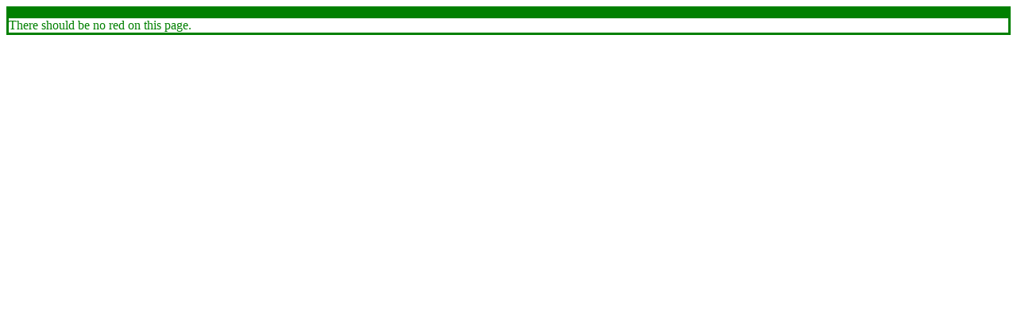

--- FILE ---
content_type: application/xhtml+xml
request_url: https://www.w3.org/Style/CSS/Test/CSS2.1/20061011/xhtml1/t0805-c5511-brdr-tw-01-b-g.xht
body_size: 105
content:
<!DOCTYPE html PUBLIC "-//W3C//DTD XHTML 1.1//EN" "http://www.w3.org/TR/xhtml11/DTD/xhtml11.dtd">
<html xmlns="http://www.w3.org/1999/xhtml">
 <head>
  <title>CSS 2.1 Test Suite: border-top-width</title>
  <link rel="author" href="http://www.w3.org/Style/CSS/Test/CSS1/current/tsack.html" title="CSS1 Test Suite Contributors"/>
  <link rel="author" href="mailto:ian@hixie.ch" title="Ian Hickson"/>
  <style type="text/css"><![CDATA[
   .one { background: url(support/swatch-red.png) repeat-x top left; }
   .one div { border-top-width: 15px; border-style: solid; color: green; }
  ]]></style>
  <link rel="help" href="http://www.w3.org/TR/CSS21/box.html#border-properties" title="8.5 Border properties"/>
 </head>
 <body>
  <div class="one">
   <div>
    There should be no red on this page.
   </div>
  </div>
 </body>
</html>